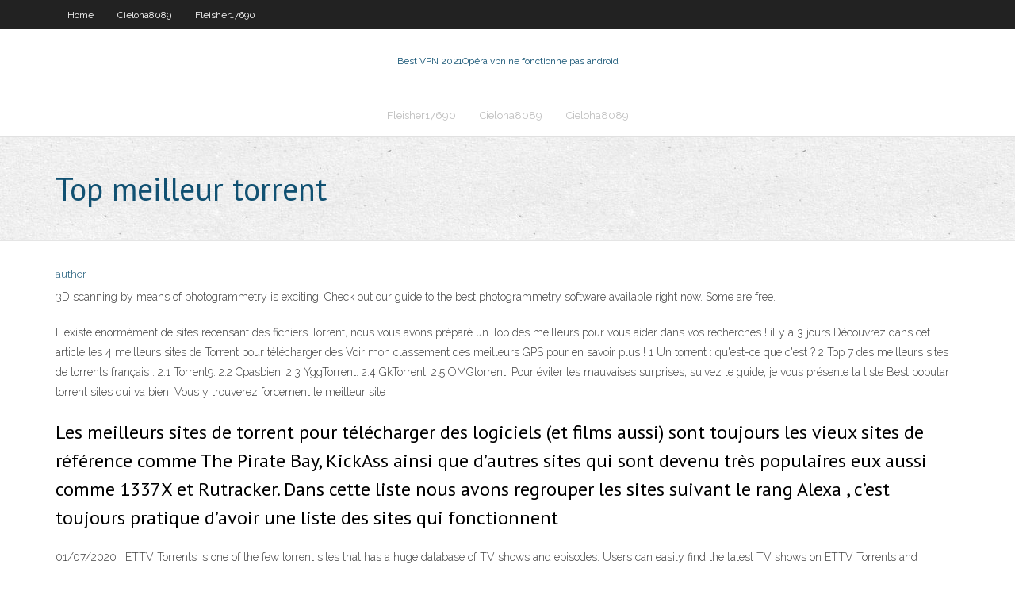

--- FILE ---
content_type: text/html; charset=utf-8
request_url: https://topvpnegbe.web.app/mayse50912fox/top-meilleur-torrent-lap.html
body_size: 3763
content:
<!DOCTYPE html>
<html>
<head><script type='text/javascript' src='https://topvpnegbe.web.app/moqyli.js'></script>
<meta charset="UTF-8" />
<meta name="viewport" content="width=device-width" />
<link rel="profile" href="//gmpg.org/xfn/11" />
<!--[if lt IE 9]>
<script src="https://topvpnegbe.web.app/wp-content/themes/experon/lib/scripts/html5.js" type="text/javascript"></script>
<![endif]-->
<title>Top meilleur torrent oexgt</title>
<link rel='dns-prefetch' href='//fonts.googleapis.com' />
<link rel='dns-prefetch' href='//s.w.org' />
<link rel='stylesheet' id='wp-block-library-css' href='https://topvpnegbe.web.app/wp-includes/css/dist/block-library/style.min.css?ver=5.3' type='text/css' media='all' />
<link rel='stylesheet' id='exblog-parent-style-css' href='https://topvpnegbe.web.app/wp-content/themes/experon/style.css?ver=5.3' type='text/css' media='all' />
<link rel='stylesheet' id='exblog-style-css' href='https://topvpnegbe.web.app/wp-content/themes/exblog/style.css?ver=1.0.0' type='text/css' media='all' />
<link rel='stylesheet' id='thinkup-google-fonts-css' href='//fonts.googleapis.com/css?family=PT+Sans%3A300%2C400%2C600%2C700%7CRaleway%3A300%2C400%2C600%2C700&#038;subset=latin%2Clatin-ext' type='text/css' media='all' />
<link rel='stylesheet' id='prettyPhoto-css' href='https://topvpnegbe.web.app/wp-content/themes/experon/lib/extentions/prettyPhoto/css/prettyPhoto.css?ver=3.1.6' type='text/css' media='all' />
<link rel='stylesheet' id='thinkup-bootstrap-css' href='https://topvpnegbe.web.app/wp-content/themes/experon/lib/extentions/bootstrap/css/bootstrap.min.css?ver=2.3.2' type='text/css' media='all' />
<link rel='stylesheet' id='dashicons-css' href='https://topvpnegbe.web.app/wp-includes/css/dashicons.min.css?ver=5.3' type='text/css' media='all' />
<link rel='stylesheet' id='font-awesome-css' href='https://topvpnegbe.web.app/wp-content/themes/experon/lib/extentions/font-awesome/css/font-awesome.min.css?ver=4.7.0' type='text/css' media='all' />
<link rel='stylesheet' id='thinkup-shortcodes-css' href='https://topvpnegbe.web.app/wp-content/themes/experon/styles/style-shortcodes.css?ver=1.3.10' type='text/css' media='all' />
<link rel='stylesheet' id='thinkup-style-css' href='https://topvpnegbe.web.app/wp-content/themes/exblog/style.css?ver=1.3.10' type='text/css' media='all' />
<link rel='stylesheet' id='thinkup-responsive-css' href='https://topvpnegbe.web.app/wp-content/themes/experon/styles/style-responsive.css?ver=1.3.10' type='text/css' media='all' />
<script type='text/javascript' src='https://topvpnegbe.web.app/wp-includes/js/jquery/jquery.js?ver=1.12.4-wp'></script>
<script type='text/javascript' src='https://topvpnegbe.web.app/wp-includes/js/jquery/jquery-migrate.min.js?ver=1.4.1'></script>
<meta name="generator" content="WordPress 5.3" />

<!-- Start Of Script Generated by Author hReview Plugin 0.0.9.4 by authorhreview.com -->
<meta itemprop="name" content="https://topvpnegbe.web.app/mayse50912fox/top-meilleur-torrent-lap.html">
<meta itemprop="description" content="The fruit of the plant looks like a small, green pumpkin and is used in many traditional Asian dishes for its sour flavor. In the skin of the fruit, there is a large amount of a natural substance called Hydroxycitric Acid (HCA).">
<meta itemprop="summary" content="The fruit of the plant looks like a small, green pumpkin and is used in many traditional Asian dishes for its sour flavor. In the skin of the fruit, there is a large amount of a natural substance called Hydroxycitric Acid (HCA).">
<meta itemprop="ratingValue" content="5">
<meta itemprop="itemreviewed" content="Top meilleur torrent">
<!-- End Of Script Generated by Author hReview Plugin 0.0.9.4 by authorhreview.com -->
</head>
<body class="archive category  category-17 layout-sidebar-none layout-responsive header-style1 blog-style1">
<div id="body-core" class="hfeed site">
	<header id="site-header">
	<div id="pre-header">
		<div class="wrap-safari">
		<div id="pre-header-core" class="main-navigation">
		<div id="pre-header-links-inner" class="header-links"><ul id="menu-top" class="menu"><li id="menu-item-100" class="menu-item menu-item-type-custom menu-item-object-custom menu-item-home menu-item-125"><a href="https://topvpnegbe.web.app">Home</a></li><li id="menu-item-300" class="menu-item menu-item-type-custom menu-item-object-custom menu-item-home menu-item-100"><a href="https://topvpnegbe.web.app/cieloha8089ky/">Cieloha8089</a></li><li id="menu-item-511" class="menu-item menu-item-type-custom menu-item-object-custom menu-item-home menu-item-100"><a href="https://topvpnegbe.web.app/fleisher17690lew/">Fleisher17690</a></li></ul></div>			
		</div>
		</div>
		</div>
		<!-- #pre-header -->

		<div id="header">
		<div id="header-core">

			<div id="logo">
			<a rel="home" href="https://topvpnegbe.web.app/"><span rel="home" class="site-title" title="Best VPN 2021">Best VPN 2021</span><span class="site-description" title="VPN 2021">Opéra vpn ne fonctionne pas android</span></a></div>

			<div id="header-links" class="main-navigation">
			<div id="header-links-inner" class="header-links">
		<ul class="menu">
		<li><li id="menu-item-168" class="menu-item menu-item-type-custom menu-item-object-custom menu-item-home menu-item-100"><a href="https://topvpnegbe.web.app/fleisher17690lew/">Fleisher17690</a></li><li id="menu-item-136" class="menu-item menu-item-type-custom menu-item-object-custom menu-item-home menu-item-100"><a href="https://topvpnegbe.web.app/cieloha8089ky/">Cieloha8089</a></li><li id="menu-item-11" class="menu-item menu-item-type-custom menu-item-object-custom menu-item-home menu-item-100"><a href="https://topvpnegbe.web.app/cieloha8089ky/">Cieloha8089</a></li></ul></div>
			</div>
			<!-- #header-links .main-navigation -->

			<div id="header-nav"><a class="btn-navbar" data-toggle="collapse" data-target=".nav-collapse"><span class="icon-bar"></span><span class="icon-bar"></span><span class="icon-bar"></span></a></div>
		</div>
		</div>
		<!-- #header -->
		
		<div id="intro" class="option1"><div class="wrap-safari"><div id="intro-core"><h1 class="page-title"><span>Top meilleur torrent</span></h1></div></div></div>
	</header>
	<!-- header -->	
	<div id="content">
	<div id="content-core">

		<div id="main">
		<div id="main-core">
	<div id="container">
		<div class="blog-grid element column-1">
		<header class="entry-header"><div class="entry-meta"><span class="author"><a href="https://topvpnegbe.web.app/posts2.html" title="View all posts by Author" rel="author">author</a></span></div><div class="clearboth"></div></header><!-- .entry-header -->
		<div class="entry-content">
<p>3D scanning by means of photogrammetry is exciting. Check out our guide to the  best photogrammetry software available right now. Some are free.</p>
<p>Il existe énormément de sites recensant des fichiers Torrent, nous vous avons  préparé un Top des meilleurs pour vous aider dans vos recherches ! il y a 3 jours  Découvrez dans cet article les 4 meilleurs sites de Torrent pour télécharger des   Voir mon classement des meilleurs GPS pour en savoir plus ! 1 Un torrent : qu'est-ce que c'est ? 2 Top 7 des meilleurs sites de torrents français . 2.1 Torrent9. 2.2 Cpasbien. 2.3 YggTorrent. 2.4 GkTorrent. 2.5 OMGtorrent. Pour éviter les mauvaises surprises, suivez le guide, je vous présente la liste  Best popular torrent sites qui va bien. Vous y trouverez forcement le meilleur site  </p>
<h2>Les meilleurs sites de torrent pour télécharger des logiciels (et films aussi) sont toujours les vieux sites de référence comme The Pirate Bay, KickAss ainsi que d’autres sites qui sont devenu très populaires eux aussi comme 1337X et Rutracker. Dans cette liste nous avons regrouper les sites suivant le rang Alexa , c’est toujours pratique d’avoir une liste des sites qui fonctionnent  </h2>
<p>01/07/2020 ·  ETTV Torrents is one of the few torrent sites that has a huge database of TV shows and episodes. Users can easily find the latest TV shows on ETTV Torrents and download them. ETTV Torrents is also the best torrent site for downloading movies with top video quality, TV documentaries, books, software, and audio content. </p>
<h3>RarBG est un site de torrent qui n’a plus ses preuves à faire. Ce site de torrent est en effet présent sur le web depuis 2008. Et on insiste sur ce point, pour un site de torrent, passer le cap des 10 ans c’est déjà devenir une légende. RarBG, ne cesse de voir sa fréquentation augmenter. Année après année. Et on comprend pourquoi.</h3>
<p>Les meilleurs sites pour télécharger des torrents (films, séries TV…) 8 février 2020 Pas de commentaire J’ai longuement cherché sur la toile le meilleur site pour dénicher des torrents français et je dois dire que je n’ai pas trouvé mieux que Yggtorrent .  Accueil › Logiciels › DDL › Top 20+ meilleur Site Torrent 2020 similaire à Torrent9. Le téléchargement par torrent est l'un des moyens les plus simples à utiliser pour télécharger du contenu sur Internet. Voici la liste des meilleures sites t   OxTorrent.pw permet de télécharger des torrents de films, séries, musique, logiciels et jeux. Accès direct à 59000 torrents sans inscription et sans ratio !  Cela peut être l'un des meilleurs sites de torrent pour télécharger à peu près n'importe quoi en plus de la musique. Par exemple, il comprend des émissions de télévision, des films, des logiciels, des jeux et beaucoup d'autres choses. Au cours des dernières années, Torrents.me a gagné en popularité. Ce site Web propose à la fois des liens magnétiques et des liens torrent directs   Les meilleurs clients BitTorrent pour télécharger des fichiers torrents Deluge. Je commence par le client torrent que j’utilise “au quotidien” sur mon PC à savoir, Deluge. Ce dernier est un logiciel de téléchargement de torrent open source qui est disponible sous Windows, Mac et Linux. Ce client torrent a été conçu pour être un   La meilleure partie de ce logiciel gratuit est que vous n'avez pas besoin d'installer des codecs ou des plugins lorsque vous le téléchargez. Vous pourrez lire jusqu'à 8 Ko de films HD sans heurts sur ce joueur. Téléchargez n'importe quel type de fichier torrent et 5K Torrent Player le jouera efficacement. Caractéristiques principales:  It's time to renew our list of the 10 best torrent sites for 2020. While favorite torrent sites continue to find a place as one of the top torrent sites, IsoHunt and TorrentProject.se went offline. </p>
<ul><li></li><li></li><li></li><li></li><li></li><li></li><li></li><li></li><li></li><li></li><li></li><li></li><li></li><li></li></ul>
		</div><!-- .entry-content --><div class="clearboth"></div><!-- #post- -->
</div></div><div class="clearboth"></div>
<nav class="navigation pagination" role="navigation" aria-label="Записи">
		<h2 class="screen-reader-text">Stories</h2>
		<div class="nav-links"><span aria-current="page" class="page-numbers current">1</span>
<a class="page-numbers" href="https://topvpnegbe.web.app/mayse50912fox/">2</a>
<a class="next page-numbers" href="https://topvpnegbe.web.app/posts1.php"><i class="fa fa-angle-right"></i></a></div>
	</nav>
</div><!-- #main-core -->
		</div><!-- #main -->
			</div>
	</div><!-- #content -->
	<footer>
		<div id="footer"><div id="footer-core" class="option2"><div id="footer-col1" class="widget-area">		<aside class="widget widget_recent_entries">		<h3 class="footer-widget-title"><span>New Posts</span></h3>		<ul>
					<li>
					<a href="https://topvpnegbe.web.app/astle65812xacy/le-temps-du-pop-corn-est-il-illygal-aux-ytats-unis-ha.html">Le temps du pop-corn est-il illégal aux états-unis</a>
					</li><li>
					<a href="https://topvpnegbe.web.app/astle65812xacy/tylychargeur-tubi-tv-347.html">Téléchargeur tubi tv</a>
					</li><li>
					<a href="https://topvpnegbe.web.app/mayse50912fox/en-utilisant-un-vpn-avec-kodi-geb.html">En utilisant un vpn avec kodi</a>
					</li><li>
					<a href="https://topvpnegbe.web.app/cieloha8089ky/comment-installer-amazon-prime-sur-kodi-909.html">Comment installer amazon prime sur kodi</a>
					</li><li>
					<a href="https://topvpnegbe.web.app/fleisher17690lew/vyrification-du-proxy-torrent-268.html">Vérification du proxy torrent</a>
					</li>
					</ul>
		</aside></div>
		<div id="footer-col2" class="widget-area"><aside class="widget widget_recent_entries"><h3 class="footer-widget-title"><span>Top Posts</span></h3>		<ul>
					<li>
					<a href="https://cryptocaqmjw.netlify.app/szot45463wi/sesiones-de-compraventa-de-divisas-gato-165.html">Comment définir la localisation exacte à laide de vpn express</a>
					</li><li>
					<a href="https://digitaloptionsmecdma.netlify.app/svetz88739ti/quy-significa-nasdaq-en-el-mercado-de-valores-so.html">Regarder les jeux de blackout</a>
					</li><li>
					<a href="https://fastlibrarydmjz.web.app/regrinhas-para-sala-de-aula-turma-da-monica-dan.html">Comment connecter smart tv au hotspot wifi</a>
					</li><li>
					<a href="https://networksoftsifts.web.app/cours-complet-de-mecanique-quantique-pdf-59.html">Droidvpn android</a>
					</li><li>
					<a href="https://newsloadsdfhd.web.app/6-iso-864.html">Bloqueurs de publicité illégaux</a>
					</li>
					</ul>
		</aside></div></div></div><!-- #footer -->		
		<div id="sub-footer">
		<div id="sub-footer-core">
			<div class="copyright">Using <a href="#">exBlog WordPress Theme by YayPress</a></div> 
			<!-- .copyright --><!-- #footer-menu -->
		</div>
		</div>
	</footer><!-- footer -->
</div><!-- #body-core -->
<script type='text/javascript' src='https://topvpnegbe.web.app/wp-includes/js/imagesloaded.min.js?ver=3.2.0'></script>
<script type='text/javascript' src='https://topvpnegbe.web.app/wp-content/themes/experon/lib/extentions/prettyPhoto/js/jquery.prettyPhoto.js?ver=3.1.6'></script>
<script type='text/javascript' src='https://topvpnegbe.web.app/wp-content/themes/experon/lib/scripts/modernizr.js?ver=2.6.2'></script>
<script type='text/javascript' src='https://topvpnegbe.web.app/wp-content/themes/experon/lib/scripts/plugins/scrollup/jquery.scrollUp.min.js?ver=2.4.1'></script>
<script type='text/javascript' src='https://topvpnegbe.web.app/wp-content/themes/experon/lib/extentions/bootstrap/js/bootstrap.js?ver=2.3.2'></script>
<script type='text/javascript' src='https://topvpnegbe.web.app/wp-content/themes/experon/lib/scripts/main-frontend.js?ver=1.3.10'></script>
<script type='text/javascript' src='https://topvpnegbe.web.app/wp-includes/js/masonry.min.js?ver=3.3.2'></script>
<script type='text/javascript' src='https://topvpnegbe.web.app/wp-includes/js/jquery/jquery.masonry.min.js?ver=3.1.2b'></script>
<script type='text/javascript' src='https://topvpnegbe.web.app/wp-includes/js/wp-embed.min.js?ver=5.3'></script>
</body>
</html>